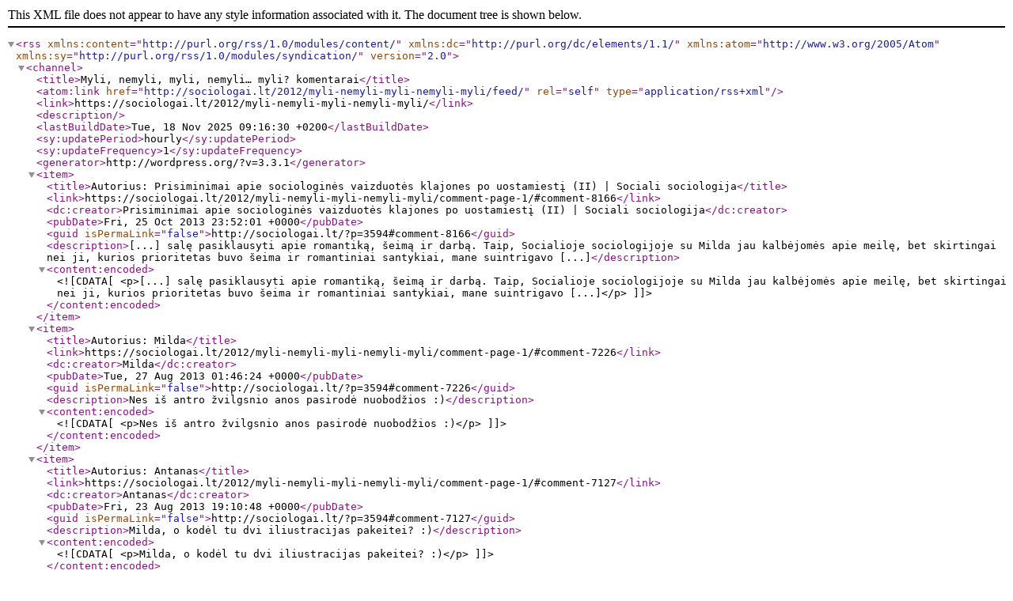

--- FILE ---
content_type: text/xml; charset=UTF-8
request_url: https://sociologai.lt/2012/myli-nemyli-myli-nemyli-myli/feed/
body_size: 10063
content:
<?xml version="1.0" encoding="UTF-8"?><rss version="2.0"
	xmlns:content="http://purl.org/rss/1.0/modules/content/"
	xmlns:dc="http://purl.org/dc/elements/1.1/"
	xmlns:atom="http://www.w3.org/2005/Atom"
	xmlns:sy="http://purl.org/rss/1.0/modules/syndication/"
		>
<channel>
	<title>Myli, nemyli, myli, nemyli&#8230; myli? komentarai</title>
	<atom:link href="http://sociologai.lt/2012/myli-nemyli-myli-nemyli-myli/feed/" rel="self" type="application/rss+xml" />
	<link>https://sociologai.lt/2012/myli-nemyli-myli-nemyli-myli/</link>
	<description></description>
	<lastBuildDate>Tue, 18 Nov 2025 09:16:30 +0200</lastBuildDate>
	<sy:updatePeriod>hourly</sy:updatePeriod>
	<sy:updateFrequency>1</sy:updateFrequency>
	<generator>http://wordpress.org/?v=3.3.1</generator>
	<item>
		<title>Autorius: Prisiminimai apie sociologinės vaizduotės klajones po uostamiestį (II) &#124; Sociali sociologija</title>
		<link>https://sociologai.lt/2012/myli-nemyli-myli-nemyli-myli/comment-page-1/#comment-8166</link>
		<dc:creator>Prisiminimai apie sociologinės vaizduotės klajones po uostamiestį (II) &#124; Sociali sociologija</dc:creator>
		<pubDate>Fri, 25 Oct 2013 23:52:01 +0000</pubDate>
		<guid isPermaLink="false">http://sociologai.lt/?p=3594#comment-8166</guid>
		<description>[...] salę pasiklausyti apie romantiką, šeimą ir darbą. Taip, Socialioje sociologijoje su Milda jau kalbėjomės apie meilę, bet skirtingai nei ji, kurios prioritetas buvo šeima ir romantiniai santykiai, mane suintrigavo [...]</description>
		<content:encoded><![CDATA[<p>[...] salę pasiklausyti apie romantiką, šeimą ir darbą. Taip, Socialioje sociologijoje su Milda jau kalbėjomės apie meilę, bet skirtingai nei ji, kurios prioritetas buvo šeima ir romantiniai santykiai, mane suintrigavo [...]</p>
]]></content:encoded>
	</item>
	<item>
		<title>Autorius: Milda</title>
		<link>https://sociologai.lt/2012/myli-nemyli-myli-nemyli-myli/comment-page-1/#comment-7226</link>
		<dc:creator>Milda</dc:creator>
		<pubDate>Tue, 27 Aug 2013 01:46:24 +0000</pubDate>
		<guid isPermaLink="false">http://sociologai.lt/?p=3594#comment-7226</guid>
		<description>Nes iš antro žvilgsnio anos pasirodė nuobodžios :)</description>
		<content:encoded><![CDATA[<p>Nes iš antro žvilgsnio anos pasirodė nuobodžios :)</p>
]]></content:encoded>
	</item>
	<item>
		<title>Autorius: Antanas</title>
		<link>https://sociologai.lt/2012/myli-nemyli-myli-nemyli-myli/comment-page-1/#comment-7127</link>
		<dc:creator>Antanas</dc:creator>
		<pubDate>Fri, 23 Aug 2013 19:10:48 +0000</pubDate>
		<guid isPermaLink="false">http://sociologai.lt/?p=3594#comment-7127</guid>
		<description>Milda, o kodėl tu dvi iliustracijas pakeitei? :)</description>
		<content:encoded><![CDATA[<p>Milda, o kodėl tu dvi iliustracijas pakeitei? :)</p>
]]></content:encoded>
	</item>
	<item>
		<title>Autorius: kestutis d</title>
		<link>https://sociologai.lt/2012/myli-nemyli-myli-nemyli-myli/comment-page-1/#comment-7126</link>
		<dc:creator>kestutis d</dc:creator>
		<pubDate>Fri, 23 Aug 2013 18:56:59 +0000</pubDate>
		<guid isPermaLink="false">http://sociologai.lt/?p=3594#comment-7126</guid>
		<description>Manai, musulmonės nepavydi? Nežinau tyrimų ta tema, tik mačiau filmą &quot;Uždek raudoną žibintą&quot; (Raise the Red Lantern), kur ta tema nagrinėjama. Tiesa, ten kinai, ir nežinau kiek ten autentikos.
O dėl ginčų vaikiškumo - nesutinku, čia nėra vietos oportunizmui :)</description>
		<content:encoded><![CDATA[<p>Manai, musulmonės nepavydi? Nežinau tyrimų ta tema, tik mačiau filmą &#8220;Uždek raudoną žibintą&#8221; (Raise the Red Lantern), kur ta tema nagrinėjama. Tiesa, ten kinai, ir nežinau kiek ten autentikos.<br />
O dėl ginčų vaikiškumo &#8211; nesutinku, čia nėra vietos oportunizmui :)</p>
]]></content:encoded>
	</item>
	<item>
		<title>Autorius: Antanas</title>
		<link>https://sociologai.lt/2012/myli-nemyli-myli-nemyli-myli/comment-page-1/#comment-7072</link>
		<dc:creator>Antanas</dc:creator>
		<pubDate>Fri, 23 Aug 2013 06:56:35 +0000</pubDate>
		<guid isPermaLink="false">http://sociologai.lt/?p=3594#comment-7072</guid>
		<description>Šitas tekstas šiaip jau nelabai atspindi mano asmeninę nuomonę meilės klausimais. Kai neturi patirties tuose reikaluose, tai tesiog parašai akademišką etiudą ir tiek. O dėl pavydo jausmo, socialine prasme pavydas gali būti kitoks, nes į jį aplinkiniai kitaip reaguoja arba dėl skirtingų dalykų pavydima, bet smegenyse biochemija tai greičiausiai ta pati vyksta. Kokius akinius užsidedi tokią gyvenimo spektro dalį ir matai... Aš tai apskritai nesu linkęs priešinti konstruktyvizmo ir natūralizmo, nes tie dalykai paprastai būna susiję ir vienas kitą papildo. Jeigu nėra natūralios medžiagos, polinkių, tai tas konstravimo darbas arba bus bergždžias, arba jo vaisiai - vienadieniai. O kadangi žmonės visgi yra ganėtinai sąmoningos būtybės ir dažnai užsiima tikslinga veikla, tai socialinių konstruktų egzistavimas neturėtų būti kažkokie dyvai, kaip kad grandioziniai žmonių statiniai ar technika. Man užtat vaisinga atrodo ta diskusija, kai bandoma nustatyti kokiu laipsniu vienas ar kitas reiškinys yra natūralus ir, kiek - dirbtinis, o ne vaikiški &quot;arba-arba&quot; ginčai...</description>
		<content:encoded><![CDATA[<p>Šitas tekstas šiaip jau nelabai atspindi mano asmeninę nuomonę meilės klausimais. Kai neturi patirties tuose reikaluose, tai tesiog parašai akademišką etiudą ir tiek. O dėl pavydo jausmo, socialine prasme pavydas gali būti kitoks, nes į jį aplinkiniai kitaip reaguoja arba dėl skirtingų dalykų pavydima, bet smegenyse biochemija tai greičiausiai ta pati vyksta. Kokius akinius užsidedi tokią gyvenimo spektro dalį ir matai&#8230; Aš tai apskritai nesu linkęs priešinti konstruktyvizmo ir natūralizmo, nes tie dalykai paprastai būna susiję ir vienas kitą papildo. Jeigu nėra natūralios medžiagos, polinkių, tai tas konstravimo darbas arba bus bergždžias, arba jo vaisiai &#8211; vienadieniai. O kadangi žmonės visgi yra ganėtinai sąmoningos būtybės ir dažnai užsiima tikslinga veikla, tai socialinių konstruktų egzistavimas neturėtų būti kažkokie dyvai, kaip kad grandioziniai žmonių statiniai ar technika. Man užtat vaisinga atrodo ta diskusija, kai bandoma nustatyti kokiu laipsniu vienas ar kitas reiškinys yra natūralus ir, kiek &#8211; dirbtinis, o ne vaikiški &#8220;arba-arba&#8221; ginčai&#8230;</p>
]]></content:encoded>
	</item>
	<item>
		<title>Autorius: Milda</title>
		<link>https://sociologai.lt/2012/myli-nemyli-myli-nemyli-myli/comment-page-1/#comment-6997</link>
		<dc:creator>Milda</dc:creator>
		<pubDate>Thu, 22 Aug 2013 14:17:14 +0000</pubDate>
		<guid isPermaLink="false">http://sociologai.lt/?p=3594#comment-6997</guid>
		<description>Taip, tikra tiesa, kad tie, kurie suvokia meilės konstrukcionistinę perspektyvą, prisidaro daugiau papildomų sunkumų :)  Visgi sakyčiau, kad taip, pavydo jausmas daugiau ar mažiau irgi yra konstruktas, juk musulmonės vieno vyro žmonos turbūt jaučia visai kitokį pavydo jausmą nei vakarietės?</description>
		<content:encoded><![CDATA[<p>Taip, tikra tiesa, kad tie, kurie suvokia meilės konstrukcionistinę perspektyvą, prisidaro daugiau papildomų sunkumų :)  Visgi sakyčiau, kad taip, pavydo jausmas daugiau ar mažiau irgi yra konstruktas, juk musulmonės vieno vyro žmonos turbūt jaučia visai kitokį pavydo jausmą nei vakarietės?</p>
]]></content:encoded>
	</item>
	<item>
		<title>Autorius: kestutis d</title>
		<link>https://sociologai.lt/2012/myli-nemyli-myli-nemyli-myli/comment-page-1/#comment-6982</link>
		<dc:creator>kestutis d</dc:creator>
		<pubDate>Wed, 21 Aug 2013 22:01:03 +0000</pubDate>
		<guid isPermaLink="false">http://sociologai.lt/?p=3594#comment-6982</guid>
		<description>Per daug raidžių :)
O įspūdis toks - kuo šviesesnė galva, tuo sudėtingesnis gyvenimas - tada ir meilė baisiai sudėtingu procesu pavirsta. Ir būtent tokiu, kuris sukelia daugiau skausmo nei džiaugsmo. Tada taip ir nutinka, kad toj vietoj, kur &#039;nesofistikuoti kaimiečiai&#039; sau apturėtų smagių ir malonių akimirkų, ten eruditas &#039;kultivuoja&#039; savo asmenybę :)
Beje, konstruktyvizmui kaip ir prieštarauja toks teiginys, kad &quot;meilė, kaip jausmas/emocija ... yra natūralus, universalus dalykas&quot;. Nors nedrąsu pabėgti nuo tokios autoritetingos ideologijos, todėl čia pat apskelbiama, kad bent jau ištikimybė yra socialiai sukonstruota. Bet pamėgink realizuoti padarytą išvadą, kad tada galima susitarti, kas mano ir tavo santykiuose bus neištikimybė. Žiūrėsim, kaip pavyks, ir ar matydama savo partnerį flirtuojantį su kitais tikrai laikysi tau kilusius jausmus nenatūraliais, sukonstruotais, kuriuos racionaliai reikėtų apvaldyti kultivuojant savo asmenybę :)</description>
		<content:encoded><![CDATA[<p>Per daug raidžių :)<br />
O įspūdis toks &#8211; kuo šviesesnė galva, tuo sudėtingesnis gyvenimas &#8211; tada ir meilė baisiai sudėtingu procesu pavirsta. Ir būtent tokiu, kuris sukelia daugiau skausmo nei džiaugsmo. Tada taip ir nutinka, kad toj vietoj, kur &#8216;nesofistikuoti kaimiečiai&#8217; sau apturėtų smagių ir malonių akimirkų, ten eruditas &#8216;kultivuoja&#8217; savo asmenybę :)<br />
Beje, konstruktyvizmui kaip ir prieštarauja toks teiginys, kad &#8220;meilė, kaip jausmas/emocija &#8230; yra natūralus, universalus dalykas&#8221;. Nors nedrąsu pabėgti nuo tokios autoritetingos ideologijos, todėl čia pat apskelbiama, kad bent jau ištikimybė yra socialiai sukonstruota. Bet pamėgink realizuoti padarytą išvadą, kad tada galima susitarti, kas mano ir tavo santykiuose bus neištikimybė. Žiūrėsim, kaip pavyks, ir ar matydama savo partnerį flirtuojantį su kitais tikrai laikysi tau kilusius jausmus nenatūraliais, sukonstruotais, kuriuos racionaliai reikėtų apvaldyti kultivuojant savo asmenybę :)</p>
]]></content:encoded>
	</item>
</channel>
</rss>
